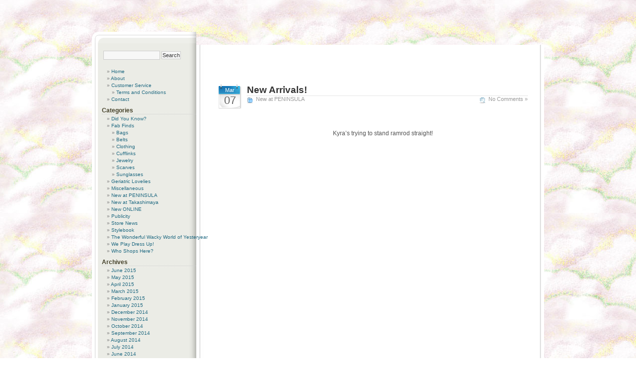

--- FILE ---
content_type: text/html; charset=UTF-8
request_url: https://www.grannysdayout.com/tag/shirt/
body_size: 65653
content:

<!DOCTYPE html PUBLIC "-//W3C//DTD XHTML 1.0 Transitional//EN" "http://www.w3.org/TR/xhtml1/DTD/xhtml1-transitional.dtd">
<html xmlns="http://www.w3.org/1999/xhtml" lang="en-US">

<head profile="http://gmpg.org/xfn/11">
<meta http-equiv="Content-Type" content="text/html; charset=UTF-8" />

<title>Granny&#039;s Day Out   &raquo; shirt</title>

<meta name="generator" content="WordPress 6.8.3" /> <!-- leave this for stats -->

<link rel="stylesheet" href="https://www.grannysdayout.com/wp-content/themes/Neu_gdo/style.css" type="text/css" media="screen" />
<link rel="alternate" type="application/rss+xml" title="Granny&#039;s Day Out RSS Feed" href="https://www.grannysdayout.com/feed/" />
<link rel="pingback" href="https://www.grannysdayout.com/xmlrpc.php" />

<style type='text/css'>
					.no-break br {
						display: none !important;
					}
			</style><meta name='robots' content='max-image-preview:large' />
	<style>img:is([sizes="auto" i], [sizes^="auto," i]) { contain-intrinsic-size: 3000px 1500px }</style>
	<link rel='dns-prefetch' href='//www.google.com' />
<link rel='dns-prefetch' href='//ajax.googleapis.com' />
<link rel="alternate" type="application/rss+xml" title="Granny&#039;s Day Out &raquo; shirt Tag Feed" href="https://www.grannysdayout.com/tag/shirt/feed/" />
<script type="text/javascript">
/* <![CDATA[ */
window._wpemojiSettings = {"baseUrl":"https:\/\/s.w.org\/images\/core\/emoji\/16.0.1\/72x72\/","ext":".png","svgUrl":"https:\/\/s.w.org\/images\/core\/emoji\/16.0.1\/svg\/","svgExt":".svg","source":{"concatemoji":"https:\/\/www.grannysdayout.com\/wp-includes\/js\/wp-emoji-release.min.js?ver=6.8.3"}};
/*! This file is auto-generated */
!function(s,n){var o,i,e;function c(e){try{var t={supportTests:e,timestamp:(new Date).valueOf()};sessionStorage.setItem(o,JSON.stringify(t))}catch(e){}}function p(e,t,n){e.clearRect(0,0,e.canvas.width,e.canvas.height),e.fillText(t,0,0);var t=new Uint32Array(e.getImageData(0,0,e.canvas.width,e.canvas.height).data),a=(e.clearRect(0,0,e.canvas.width,e.canvas.height),e.fillText(n,0,0),new Uint32Array(e.getImageData(0,0,e.canvas.width,e.canvas.height).data));return t.every(function(e,t){return e===a[t]})}function u(e,t){e.clearRect(0,0,e.canvas.width,e.canvas.height),e.fillText(t,0,0);for(var n=e.getImageData(16,16,1,1),a=0;a<n.data.length;a++)if(0!==n.data[a])return!1;return!0}function f(e,t,n,a){switch(t){case"flag":return n(e,"\ud83c\udff3\ufe0f\u200d\u26a7\ufe0f","\ud83c\udff3\ufe0f\u200b\u26a7\ufe0f")?!1:!n(e,"\ud83c\udde8\ud83c\uddf6","\ud83c\udde8\u200b\ud83c\uddf6")&&!n(e,"\ud83c\udff4\udb40\udc67\udb40\udc62\udb40\udc65\udb40\udc6e\udb40\udc67\udb40\udc7f","\ud83c\udff4\u200b\udb40\udc67\u200b\udb40\udc62\u200b\udb40\udc65\u200b\udb40\udc6e\u200b\udb40\udc67\u200b\udb40\udc7f");case"emoji":return!a(e,"\ud83e\udedf")}return!1}function g(e,t,n,a){var r="undefined"!=typeof WorkerGlobalScope&&self instanceof WorkerGlobalScope?new OffscreenCanvas(300,150):s.createElement("canvas"),o=r.getContext("2d",{willReadFrequently:!0}),i=(o.textBaseline="top",o.font="600 32px Arial",{});return e.forEach(function(e){i[e]=t(o,e,n,a)}),i}function t(e){var t=s.createElement("script");t.src=e,t.defer=!0,s.head.appendChild(t)}"undefined"!=typeof Promise&&(o="wpEmojiSettingsSupports",i=["flag","emoji"],n.supports={everything:!0,everythingExceptFlag:!0},e=new Promise(function(e){s.addEventListener("DOMContentLoaded",e,{once:!0})}),new Promise(function(t){var n=function(){try{var e=JSON.parse(sessionStorage.getItem(o));if("object"==typeof e&&"number"==typeof e.timestamp&&(new Date).valueOf()<e.timestamp+604800&&"object"==typeof e.supportTests)return e.supportTests}catch(e){}return null}();if(!n){if("undefined"!=typeof Worker&&"undefined"!=typeof OffscreenCanvas&&"undefined"!=typeof URL&&URL.createObjectURL&&"undefined"!=typeof Blob)try{var e="postMessage("+g.toString()+"("+[JSON.stringify(i),f.toString(),p.toString(),u.toString()].join(",")+"));",a=new Blob([e],{type:"text/javascript"}),r=new Worker(URL.createObjectURL(a),{name:"wpTestEmojiSupports"});return void(r.onmessage=function(e){c(n=e.data),r.terminate(),t(n)})}catch(e){}c(n=g(i,f,p,u))}t(n)}).then(function(e){for(var t in e)n.supports[t]=e[t],n.supports.everything=n.supports.everything&&n.supports[t],"flag"!==t&&(n.supports.everythingExceptFlag=n.supports.everythingExceptFlag&&n.supports[t]);n.supports.everythingExceptFlag=n.supports.everythingExceptFlag&&!n.supports.flag,n.DOMReady=!1,n.readyCallback=function(){n.DOMReady=!0}}).then(function(){return e}).then(function(){var e;n.supports.everything||(n.readyCallback(),(e=n.source||{}).concatemoji?t(e.concatemoji):e.wpemoji&&e.twemoji&&(t(e.twemoji),t(e.wpemoji)))}))}((window,document),window._wpemojiSettings);
/* ]]> */
</script>
<style id='wp-emoji-styles-inline-css' type='text/css'>

	img.wp-smiley, img.emoji {
		display: inline !important;
		border: none !important;
		box-shadow: none !important;
		height: 1em !important;
		width: 1em !important;
		margin: 0 0.07em !important;
		vertical-align: -0.1em !important;
		background: none !important;
		padding: 0 !important;
	}
</style>
<link rel='stylesheet' id='wp-block-library-css' href='https://www.grannysdayout.com/wp-includes/css/dist/block-library/style.min.css?ver=6.8.3' type='text/css' media='all' />
<style id='classic-theme-styles-inline-css' type='text/css'>
/*! This file is auto-generated */
.wp-block-button__link{color:#fff;background-color:#32373c;border-radius:9999px;box-shadow:none;text-decoration:none;padding:calc(.667em + 2px) calc(1.333em + 2px);font-size:1.125em}.wp-block-file__button{background:#32373c;color:#fff;text-decoration:none}
</style>
<style id='global-styles-inline-css' type='text/css'>
:root{--wp--preset--aspect-ratio--square: 1;--wp--preset--aspect-ratio--4-3: 4/3;--wp--preset--aspect-ratio--3-4: 3/4;--wp--preset--aspect-ratio--3-2: 3/2;--wp--preset--aspect-ratio--2-3: 2/3;--wp--preset--aspect-ratio--16-9: 16/9;--wp--preset--aspect-ratio--9-16: 9/16;--wp--preset--color--black: #000000;--wp--preset--color--cyan-bluish-gray: #abb8c3;--wp--preset--color--white: #ffffff;--wp--preset--color--pale-pink: #f78da7;--wp--preset--color--vivid-red: #cf2e2e;--wp--preset--color--luminous-vivid-orange: #ff6900;--wp--preset--color--luminous-vivid-amber: #fcb900;--wp--preset--color--light-green-cyan: #7bdcb5;--wp--preset--color--vivid-green-cyan: #00d084;--wp--preset--color--pale-cyan-blue: #8ed1fc;--wp--preset--color--vivid-cyan-blue: #0693e3;--wp--preset--color--vivid-purple: #9b51e0;--wp--preset--gradient--vivid-cyan-blue-to-vivid-purple: linear-gradient(135deg,rgba(6,147,227,1) 0%,rgb(155,81,224) 100%);--wp--preset--gradient--light-green-cyan-to-vivid-green-cyan: linear-gradient(135deg,rgb(122,220,180) 0%,rgb(0,208,130) 100%);--wp--preset--gradient--luminous-vivid-amber-to-luminous-vivid-orange: linear-gradient(135deg,rgba(252,185,0,1) 0%,rgba(255,105,0,1) 100%);--wp--preset--gradient--luminous-vivid-orange-to-vivid-red: linear-gradient(135deg,rgba(255,105,0,1) 0%,rgb(207,46,46) 100%);--wp--preset--gradient--very-light-gray-to-cyan-bluish-gray: linear-gradient(135deg,rgb(238,238,238) 0%,rgb(169,184,195) 100%);--wp--preset--gradient--cool-to-warm-spectrum: linear-gradient(135deg,rgb(74,234,220) 0%,rgb(151,120,209) 20%,rgb(207,42,186) 40%,rgb(238,44,130) 60%,rgb(251,105,98) 80%,rgb(254,248,76) 100%);--wp--preset--gradient--blush-light-purple: linear-gradient(135deg,rgb(255,206,236) 0%,rgb(152,150,240) 100%);--wp--preset--gradient--blush-bordeaux: linear-gradient(135deg,rgb(254,205,165) 0%,rgb(254,45,45) 50%,rgb(107,0,62) 100%);--wp--preset--gradient--luminous-dusk: linear-gradient(135deg,rgb(255,203,112) 0%,rgb(199,81,192) 50%,rgb(65,88,208) 100%);--wp--preset--gradient--pale-ocean: linear-gradient(135deg,rgb(255,245,203) 0%,rgb(182,227,212) 50%,rgb(51,167,181) 100%);--wp--preset--gradient--electric-grass: linear-gradient(135deg,rgb(202,248,128) 0%,rgb(113,206,126) 100%);--wp--preset--gradient--midnight: linear-gradient(135deg,rgb(2,3,129) 0%,rgb(40,116,252) 100%);--wp--preset--font-size--small: 13px;--wp--preset--font-size--medium: 20px;--wp--preset--font-size--large: 36px;--wp--preset--font-size--x-large: 42px;--wp--preset--spacing--20: 0.44rem;--wp--preset--spacing--30: 0.67rem;--wp--preset--spacing--40: 1rem;--wp--preset--spacing--50: 1.5rem;--wp--preset--spacing--60: 2.25rem;--wp--preset--spacing--70: 3.38rem;--wp--preset--spacing--80: 5.06rem;--wp--preset--shadow--natural: 6px 6px 9px rgba(0, 0, 0, 0.2);--wp--preset--shadow--deep: 12px 12px 50px rgba(0, 0, 0, 0.4);--wp--preset--shadow--sharp: 6px 6px 0px rgba(0, 0, 0, 0.2);--wp--preset--shadow--outlined: 6px 6px 0px -3px rgba(255, 255, 255, 1), 6px 6px rgba(0, 0, 0, 1);--wp--preset--shadow--crisp: 6px 6px 0px rgba(0, 0, 0, 1);}:where(.is-layout-flex){gap: 0.5em;}:where(.is-layout-grid){gap: 0.5em;}body .is-layout-flex{display: flex;}.is-layout-flex{flex-wrap: wrap;align-items: center;}.is-layout-flex > :is(*, div){margin: 0;}body .is-layout-grid{display: grid;}.is-layout-grid > :is(*, div){margin: 0;}:where(.wp-block-columns.is-layout-flex){gap: 2em;}:where(.wp-block-columns.is-layout-grid){gap: 2em;}:where(.wp-block-post-template.is-layout-flex){gap: 1.25em;}:where(.wp-block-post-template.is-layout-grid){gap: 1.25em;}.has-black-color{color: var(--wp--preset--color--black) !important;}.has-cyan-bluish-gray-color{color: var(--wp--preset--color--cyan-bluish-gray) !important;}.has-white-color{color: var(--wp--preset--color--white) !important;}.has-pale-pink-color{color: var(--wp--preset--color--pale-pink) !important;}.has-vivid-red-color{color: var(--wp--preset--color--vivid-red) !important;}.has-luminous-vivid-orange-color{color: var(--wp--preset--color--luminous-vivid-orange) !important;}.has-luminous-vivid-amber-color{color: var(--wp--preset--color--luminous-vivid-amber) !important;}.has-light-green-cyan-color{color: var(--wp--preset--color--light-green-cyan) !important;}.has-vivid-green-cyan-color{color: var(--wp--preset--color--vivid-green-cyan) !important;}.has-pale-cyan-blue-color{color: var(--wp--preset--color--pale-cyan-blue) !important;}.has-vivid-cyan-blue-color{color: var(--wp--preset--color--vivid-cyan-blue) !important;}.has-vivid-purple-color{color: var(--wp--preset--color--vivid-purple) !important;}.has-black-background-color{background-color: var(--wp--preset--color--black) !important;}.has-cyan-bluish-gray-background-color{background-color: var(--wp--preset--color--cyan-bluish-gray) !important;}.has-white-background-color{background-color: var(--wp--preset--color--white) !important;}.has-pale-pink-background-color{background-color: var(--wp--preset--color--pale-pink) !important;}.has-vivid-red-background-color{background-color: var(--wp--preset--color--vivid-red) !important;}.has-luminous-vivid-orange-background-color{background-color: var(--wp--preset--color--luminous-vivid-orange) !important;}.has-luminous-vivid-amber-background-color{background-color: var(--wp--preset--color--luminous-vivid-amber) !important;}.has-light-green-cyan-background-color{background-color: var(--wp--preset--color--light-green-cyan) !important;}.has-vivid-green-cyan-background-color{background-color: var(--wp--preset--color--vivid-green-cyan) !important;}.has-pale-cyan-blue-background-color{background-color: var(--wp--preset--color--pale-cyan-blue) !important;}.has-vivid-cyan-blue-background-color{background-color: var(--wp--preset--color--vivid-cyan-blue) !important;}.has-vivid-purple-background-color{background-color: var(--wp--preset--color--vivid-purple) !important;}.has-black-border-color{border-color: var(--wp--preset--color--black) !important;}.has-cyan-bluish-gray-border-color{border-color: var(--wp--preset--color--cyan-bluish-gray) !important;}.has-white-border-color{border-color: var(--wp--preset--color--white) !important;}.has-pale-pink-border-color{border-color: var(--wp--preset--color--pale-pink) !important;}.has-vivid-red-border-color{border-color: var(--wp--preset--color--vivid-red) !important;}.has-luminous-vivid-orange-border-color{border-color: var(--wp--preset--color--luminous-vivid-orange) !important;}.has-luminous-vivid-amber-border-color{border-color: var(--wp--preset--color--luminous-vivid-amber) !important;}.has-light-green-cyan-border-color{border-color: var(--wp--preset--color--light-green-cyan) !important;}.has-vivid-green-cyan-border-color{border-color: var(--wp--preset--color--vivid-green-cyan) !important;}.has-pale-cyan-blue-border-color{border-color: var(--wp--preset--color--pale-cyan-blue) !important;}.has-vivid-cyan-blue-border-color{border-color: var(--wp--preset--color--vivid-cyan-blue) !important;}.has-vivid-purple-border-color{border-color: var(--wp--preset--color--vivid-purple) !important;}.has-vivid-cyan-blue-to-vivid-purple-gradient-background{background: var(--wp--preset--gradient--vivid-cyan-blue-to-vivid-purple) !important;}.has-light-green-cyan-to-vivid-green-cyan-gradient-background{background: var(--wp--preset--gradient--light-green-cyan-to-vivid-green-cyan) !important;}.has-luminous-vivid-amber-to-luminous-vivid-orange-gradient-background{background: var(--wp--preset--gradient--luminous-vivid-amber-to-luminous-vivid-orange) !important;}.has-luminous-vivid-orange-to-vivid-red-gradient-background{background: var(--wp--preset--gradient--luminous-vivid-orange-to-vivid-red) !important;}.has-very-light-gray-to-cyan-bluish-gray-gradient-background{background: var(--wp--preset--gradient--very-light-gray-to-cyan-bluish-gray) !important;}.has-cool-to-warm-spectrum-gradient-background{background: var(--wp--preset--gradient--cool-to-warm-spectrum) !important;}.has-blush-light-purple-gradient-background{background: var(--wp--preset--gradient--blush-light-purple) !important;}.has-blush-bordeaux-gradient-background{background: var(--wp--preset--gradient--blush-bordeaux) !important;}.has-luminous-dusk-gradient-background{background: var(--wp--preset--gradient--luminous-dusk) !important;}.has-pale-ocean-gradient-background{background: var(--wp--preset--gradient--pale-ocean) !important;}.has-electric-grass-gradient-background{background: var(--wp--preset--gradient--electric-grass) !important;}.has-midnight-gradient-background{background: var(--wp--preset--gradient--midnight) !important;}.has-small-font-size{font-size: var(--wp--preset--font-size--small) !important;}.has-medium-font-size{font-size: var(--wp--preset--font-size--medium) !important;}.has-large-font-size{font-size: var(--wp--preset--font-size--large) !important;}.has-x-large-font-size{font-size: var(--wp--preset--font-size--x-large) !important;}
:where(.wp-block-post-template.is-layout-flex){gap: 1.25em;}:where(.wp-block-post-template.is-layout-grid){gap: 1.25em;}
:where(.wp-block-columns.is-layout-flex){gap: 2em;}:where(.wp-block-columns.is-layout-grid){gap: 2em;}
:root :where(.wp-block-pullquote){font-size: 1.5em;line-height: 1.6;}
</style>
<link rel='stylesheet' id='ccf-jquery-ui-css' href='//ajax.googleapis.com/ajax/libs/jqueryui/1.8.2/themes/smoothness/jquery-ui.css?ver=6.8.3' type='text/css' media='all' />
<link rel='stylesheet' id='ccf-form-css' href='https://www.grannysdayout.com/wp-content/plugins/custom-contact-forms/assets/build/css/form.min.css?ver=7.8.5' type='text/css' media='all' />
<script type="text/javascript" src="https://www.grannysdayout.com/wp-includes/js/jquery/jquery.min.js?ver=3.7.1" id="jquery-core-js"></script>
<script type="text/javascript" src="https://www.grannysdayout.com/wp-includes/js/jquery/jquery-migrate.min.js?ver=3.4.1" id="jquery-migrate-js"></script>
<script type="text/javascript" src="https://www.grannysdayout.com/wp-includes/js/jquery/ui/core.min.js?ver=1.13.3" id="jquery-ui-core-js"></script>
<script type="text/javascript" src="https://www.grannysdayout.com/wp-includes/js/jquery/ui/datepicker.min.js?ver=1.13.3" id="jquery-ui-datepicker-js"></script>
<script type="text/javascript" id="jquery-ui-datepicker-js-after">
/* <![CDATA[ */
jQuery(function(jQuery){jQuery.datepicker.setDefaults({"closeText":"Close","currentText":"Today","monthNames":["January","February","March","April","May","June","July","August","September","October","November","December"],"monthNamesShort":["Jan","Feb","Mar","Apr","May","Jun","Jul","Aug","Sep","Oct","Nov","Dec"],"nextText":"Next","prevText":"Previous","dayNames":["Sunday","Monday","Tuesday","Wednesday","Thursday","Friday","Saturday"],"dayNamesShort":["Sun","Mon","Tue","Wed","Thu","Fri","Sat"],"dayNamesMin":["S","M","T","W","T","F","S"],"dateFormat":"MM d, yy","firstDay":1,"isRTL":false});});
/* ]]> */
</script>
<script type="text/javascript" src="https://www.grannysdayout.com/wp-includes/js/underscore.min.js?ver=1.13.7" id="underscore-js"></script>
<script type="text/javascript" id="ccf-form-js-extra">
/* <![CDATA[ */
var ccfSettings = {"ajaxurl":"https:\/\/www.grannysdayout.com\/wp-admin\/admin-ajax.php","required":"This field is required.","date_required":"Date is required.","hour_required":"Hour is required.","minute_required":"Minute is required.","am-pm_required":"AM\/PM is required.","match":"Emails do not match.","email":"This is not a valid email address.","recaptcha":"Your reCAPTCHA response was incorrect.","recaptcha_theme":"light","phone":"This is not a valid phone number.","digits":"This phone number is not 10 digits","hour":"This is not a valid hour.","date":"This date is not valid.","minute":"This is not a valid minute.","fileExtension":"This is not an allowed file extension","fileSize":"This file is bigger than","unknown":"An unknown error occured.","website":"This is not a valid URL. URL's must start with http(s):\/\/"};
/* ]]> */
</script>
<script type="text/javascript" src="https://www.grannysdayout.com/wp-content/plugins/custom-contact-forms/assets/build/js/form.min.js?ver=7.8.5" id="ccf-form-js"></script>
<link rel="https://api.w.org/" href="https://www.grannysdayout.com/wp-json/" /><link rel="alternate" title="JSON" type="application/json" href="https://www.grannysdayout.com/wp-json/wp/v2/tags/308" /><link rel="EditURI" type="application/rsd+xml" title="RSD" href="https://www.grannysdayout.com/xmlrpc.php?rsd" />
<meta name="generator" content="WordPress 6.8.3" />
<script charset="utf-8" type="text/javascript">var switchTo5x=true;</script><script charset="utf-8" type="text/javascript" src="http://w.sharethis.com/button/buttons.js"></script><script type="text/javascript">stLight.options({publisher:'wp.2d35c9d0-4ebc-4c52-a448-63baa790d6c0'});var st_type='wordpress3.4';</script>	
<style type="text/css" media="screen">
	#rotator {
		position: relative;
		width: 800px;
		height: 533px;
		margin: 0; padding: 0;
		overflow: hidden;
	}
</style>
	
<noscript><style>.lazyload[data-src]{display:none !important;}</style></noscript><style>.lazyload{background-image:none !important;}.lazyload:before{background-image:none !important;}</style>
<script type="text/javascript">
<!--
function MM_swapImgRestore() { //v3.0
  var i,x,a=document.MM_sr; for(i=0;a&&i<a.length&&(x=a[i])&&x.oSrc;i++) x.src=x.oSrc;
}
function MM_preloadImages() { //v3.0
  var d=document; if(d.images){ if(!d.MM_p) d.MM_p=new Array();
    var i,j=d.MM_p.length,a=MM_preloadImages.arguments; for(i=0; i<a.length; i++)
    if (a[i].indexOf("#")!=0){ d.MM_p[j]=new Image; d.MM_p[j++].src=a[i];}}
}

function MM_findObj(n, d) { //v4.01
  var p,i,x;  if(!d) d=document; if((p=n.indexOf("?"))>0&&parent.frames.length) {
    d=parent.frames[n.substring(p+1)].document; n=n.substring(0,p);}
  if(!(x=d[n])&&d.all) x=d.all[n]; for (i=0;!x&&i<d.forms.length;i++) x=d.forms[i][n];
  for(i=0;!x&&d.layers&&i<d.layers.length;i++) x=MM_findObj(n,d.layers[i].document);
  if(!x && d.getElementById) x=d.getElementById(n); return x;
}

function MM_swapImage() { //v3.0
  var i,j=0,x,a=MM_swapImage.arguments; document.MM_sr=new Array; for(i=0;i<(a.length-2);i+=3)
   if ((x=MM_findObj(a[i]))!=null){document.MM_sr[j++]=x; if(!x.oSrc) x.oSrc=x.src; x.src=a[i+2];}
}
//-->
</script>

</head>
<body onLoad="MM_preloadImages('https://www.grannysdayout.com/wp-content/themes/Neu_gdo/images/header/Header-over_05.gif','https://www.grannysdayout.com/wp-content/themes/Neu_gdo/images/header/Header-over_06.gif','https://www.grannysdayout.com/wp-content/themes/Neu_gdo/images/header/Header-over_07.gif')">
<div id="page">

<div id="lt">

<div id="header">
<br><br><br>
<table id="Table_01" width="700" height="120" border="0" cellpadding="0" cellspacing="0">
	<tr>
		<td colspan="7">
			<img src="[data-uri]" width="700" height="40" alt="" data-src="https://www.grannysdayout.com/wp-content/themes/Neu_gdo/images/header/Header_01.png" decoding="async" class="lazyload" data-eio-rwidth="700" data-eio-rheight="40"><noscript><img src="https://www.grannysdayout.com/wp-content/themes/Neu_gdo/images/header/Header_01.png" width="700" height="40" alt="" data-eio="l"></noscript></td>
	</tr>
	<tr>
		<td>
			<img src="[data-uri]" width="40" height="60" alt="" data-src="https://www.grannysdayout.com/wp-content/themes/Neu_gdo/images/header/Header_02.gif" decoding="async" class="lazyload" data-eio-rwidth="40" data-eio-rheight="60"><noscript><img src="https://www.grannysdayout.com/wp-content/themes/Neu_gdo/images/header/Header_02.gif" width="40" height="60" alt="" data-eio="l"></noscript></td>
		<td>
			<a href="https://www.grannysdayout.com/blog"><img src="[data-uri]" width="220" height="60" alt="" data-src="https://www.grannysdayout.com/wp-content/themes/Neu_gdo/images/header/Header_03.gif" decoding="async" class="lazyload" data-eio-rwidth="220" data-eio-rheight="60"><noscript><img src="https://www.grannysdayout.com/wp-content/themes/Neu_gdo/images/header/Header_03.gif" width="220" height="60" alt="" data-eio="l"></noscript></a></td>
		<td>
			<img src="[data-uri]" width="15" height="60" alt="" data-src="https://www.grannysdayout.com/wp-content/themes/Neu_gdo/images/header/Header_04.gif" decoding="async" class="lazyload" data-eio-rwidth="15" data-eio-rheight="60"><noscript><img src="https://www.grannysdayout.com/wp-content/themes/Neu_gdo/images/header/Header_04.gif" width="15" height="60" alt="" data-eio="l"></noscript></td>
		<td rowspan="2"><a href="https://www.grannysdayout.com/blog" onMouseOut="MM_swapImgRestore()" onMouseOver="MM_swapImage('blog','','https://www.grannysdayout.com/wp-content/themes/Neu_gdo/images/header/Header-over_05.gif',1)"><img src="[data-uri]" alt="blog" name="blog" width="130" height="80" border="0" data-src="https://www.grannysdayout.com/wp-content/themes/Neu_gdo/images/header/Header_05.gif" decoding="async" class="lazyload" data-eio-rwidth="130" data-eio-rheight="80"><noscript><img src="https://www.grannysdayout.com/wp-content/themes/Neu_gdo/images/header/Header_05.gif" alt="blog" name="blog" width="130" height="80" border="0" data-eio="l"></noscript></a></td>
<td rowspan="2"><a href="/eshop" onMouseOut="MM_swapImgRestore()" onMouseOver="MM_swapImage('Shop','','https://www.grannysdayout.com/wp-content/themes/Neu_gdo/images/header/Header-over_06.gif',1)"><img src="[data-uri]" alt="shop" name="Shop" width="140" height="80" border="0" data-src="https://www.grannysdayout.com/wp-content/themes/Neu_gdo/images/header/Header_06.gif" decoding="async" class="lazyload" data-eio-rwidth="140" data-eio-rheight="80"><noscript><img src="https://www.grannysdayout.com/wp-content/themes/Neu_gdo/images/header/Header_06.gif" alt="shop" name="Shop" width="140" height="80" border="0" data-eio="l"></noscript></a></td>
<td rowspan="2"><a href="https://www.grannysdayout.com/?cat=30" onMouseOut="MM_swapImgRestore()" onMouseOver="MM_swapImage('Learn','','https://www.grannysdayout.com/wp-content/themes/Neu_gdo/images/header/Header-over_07.gif',1)"><img src="[data-uri]" alt="learn" name="Learn" width="115" height="80" border="0" data-src="https://www.grannysdayout.com/wp-content/themes/Neu_gdo/images/header/Header_07.gif" decoding="async" class="lazyload" data-eio-rwidth="115" data-eio-rheight="80"><noscript><img src="https://www.grannysdayout.com/wp-content/themes/Neu_gdo/images/header/Header_07.gif" alt="learn" name="Learn" width="115" height="80" border="0" data-eio="l"></noscript></a></td>
<td rowspan="2">
			<img src="[data-uri]" width="40" height="80" alt="" data-src="https://www.grannysdayout.com/wp-content/themes/Neu_gdo/images/header/Header_08.gif" decoding="async" class="lazyload" data-eio-rwidth="40" data-eio-rheight="80"><noscript><img src="https://www.grannysdayout.com/wp-content/themes/Neu_gdo/images/header/Header_08.gif" width="40" height="80" alt="" data-eio="l"></noscript></td>
	</tr>
	<tr>
		<td colspan="3">
			<img src="[data-uri]" width="275" height="20" alt="" data-src="https://www.grannysdayout.com/wp-content/themes/Neu_gdo/images/header/Header_09.gif" decoding="async" class="lazyload" data-eio-rwidth="275" data-eio-rheight="20"><noscript><img src="https://www.grannysdayout.com/wp-content/themes/Neu_gdo/images/header/Header_09.gif" width="275" height="20" alt="" data-eio="l"></noscript></td>
	</tr>
</table>

</div>
	<div id="content" class="narrowcolumn">

		
		 

		<div class="navigation">
			<div class="alignleft"></div>
			<div class="alignright"></div>
		</div>

				<div class="post" id="post-3096">
			<div class="date"><span>Mar</span> 07</div>
		  	<div class="title">
				<h2><a href="https://www.grannysdayout.com/fantastic-new-arrivals/" rel="bookmark" title="Permanent Link to New Arrivals!">New Arrivals!</a></h2>
				<div class="postdata"><SPAN class="category"><a href="https://www.grannysdayout.com/category/new-at-peninsula/" rel="category tag">New at PENINSULA</a></SPAN> <span class="comments"><a href="https://www.grannysdayout.com/fantastic-new-arrivals/#respond">No Comments &#187;</a></span></div>
		  </div>
		  <div style="clear:both"></div>

				<div class="entry">
					<p>&nbsp;</p>
<div style="text-align: center;">
<dl id="">
<dt><img fetchpriority="high" decoding="async" src="http://farm8.staticflickr.com/7178/6961137309_f8d6f70d2f_b.jpg" alt="" width="400" height="534" /></dt>
<dd>Kyra&#8217;s trying to stand ramrod straight!</dd>
</dl>
</div>
<div style="text-align: center;">
<dl id="">
<dt><img decoding="async" src="[data-uri]" alt="" width="400" height="534" data-src="http://farm8.staticflickr.com/7046/6961137003_c9ae79e965_b.jpg" class="lazyload" data-eio-rwidth="400" data-eio-rheight="534" /><noscript><img decoding="async" src="http://farm8.staticflickr.com/7046/6961137003_c9ae79e965_b.jpg" alt="" width="400" height="534" data-eio="l" /></noscript></dt>
<dd>Funky! 1970s paisley shirt</dd>
</dl>
</div>
<div style="text-align: center;">
<dl id="">
<dt><img decoding="async" src="[data-uri]" alt="" width="400" height="534" data-src="http://farm8.staticflickr.com/7069/6961136741_9375f19743_b.jpg" class="lazyload" data-eio-rwidth="400" data-eio-rheight="534" /><noscript><img decoding="async" src="http://farm8.staticflickr.com/7069/6961136741_9375f19743_b.jpg" alt="" width="400" height="534" data-eio="l" /></noscript></dt>
<dd>Get funky! We love yellow! In this case, a 1970s paisley yellow shirt,</dd>
<dd>a travel bag and peep-toe heels!</dd>
</dl>
</div>
<div style="text-align: center;">
<dl id="">
<dt><img decoding="async" src="[data-uri]" alt="" width="400" height="534" data-src="http://farm8.staticflickr.com/7193/6961136505_c27531b75a_b.jpg" class="lazyload" data-eio-rwidth="400" data-eio-rheight="534" /><noscript><img decoding="async" src="http://farm8.staticflickr.com/7193/6961136505_c27531b75a_b.jpg" alt="" width="400" height="534" data-eio="l" /></noscript></dt>
<dd>Stunning! 1950s floral dress with a velvet floret centrepiece.</dd>
<dd>Hard to find.</dd>
</dl>
</div>
<div style="text-align: center;">
<dl id="">
<dt><img decoding="async" src="[data-uri]" alt="" width="400" height="534" data-src="http://farm8.staticflickr.com/7183/6815020136_1d46d44937_b.jpg" class="lazyload" data-eio-rwidth="400" data-eio-rheight="534" /><noscript><img decoding="async" src="http://farm8.staticflickr.com/7183/6815020136_1d46d44937_b.jpg" alt="" width="400" height="534" data-eio="l" /></noscript></dt>
<dd>Sexy 1970s floral halter neck dress &#8211; perfect for the beach!</dd>
</dl>
</div>
<div style="text-align: center;">
<dl id="">
<dt><img decoding="async" src="[data-uri]" alt="" width="400" height="534" data-src="http://farm8.staticflickr.com/7210/6815020366_f292d1bf4b_b.jpg" class="lazyload" data-eio-rwidth="400" data-eio-rheight="534" /><noscript><img decoding="async" src="http://farm8.staticflickr.com/7210/6815020366_f292d1bf4b_b.jpg" alt="" width="400" height="534" data-eio="l" /></noscript></dt>
<dd>1950s beaded bunch earrings!</dd>
</dl>
</div>
<div style="text-align: center;">
<dl id="">
<dt><img decoding="async" src="[data-uri]" alt="" width="400" height="533" data-src="http://farm8.staticflickr.com/7063/6815019684_87940883ab_b.jpg" class="lazyload" data-eio-rwidth="400" data-eio-rheight="533" /><noscript><img decoding="async" src="http://farm8.staticflickr.com/7063/6815019684_87940883ab_b.jpg" alt="" width="400" height="533" data-eio="l" /></noscript></dt>
<dd>Swing, swing, swing round and round and round in this gorgeous</dd>
<dd>1950s polka dotted day dress</dd>
</dl>
</div>
<div style="text-align: center;">
<dl id="">
<dt><img decoding="async" src="[data-uri]" alt="" width="400" height="533" data-src="http://farm8.staticflickr.com/7189/6961135693_0d9a307982_b.jpg" class="lazyload" data-eio-rwidth="400" data-eio-rheight="533" /><noscript><img decoding="async" src="http://farm8.staticflickr.com/7189/6961135693_0d9a307982_b.jpg" alt="" width="400" height="533" data-eio="l" /></noscript></dt>
<dd>1950s glittery blue beaded double-strand choker with a lovely clasp</dd>
</dl>
</div>
<div style="text-align: center;">
<dl id="">
<dt><img decoding="async" src="[data-uri]" alt="" width="400" height="534" data-src="http://farm8.staticflickr.com/7046/6961134391_271f74316d_b.jpg" class="lazyload" data-eio-rwidth="400" data-eio-rheight="534" /><noscript><img decoding="async" src="http://farm8.staticflickr.com/7046/6961134391_271f74316d_b.jpg" alt="" width="400" height="534" data-eio="l" /></noscript></dt>
<dd>1970s snakeprint dress with two different panels down the front</dd>
</dl>
</div>
<div style="text-align: center;">
<dl id="">
<dt><img decoding="async" src="[data-uri]" alt="" width="400" height="534" data-src="http://farm8.staticflickr.com/7047/6815019276_8282c0b9bc_b.jpg" class="lazyload" data-eio-rwidth="400" data-eio-rheight="534" /><noscript><img decoding="async" src="http://farm8.staticflickr.com/7047/6815019276_8282c0b9bc_b.jpg" alt="" width="400" height="534" data-eio="l" /></noscript></dt>
<dd>This side looks different!</dd>
</dl>
</div>
<div style="text-align: center;">
<dl id="">
<dt><img decoding="async" src="[data-uri]" alt="" width="400" height="534" data-src="http://farm8.staticflickr.com/7202/6961134671_d73335db89_b.jpg" class="lazyload" data-eio-rwidth="400" data-eio-rheight="534" /><noscript><img decoding="async" src="http://farm8.staticflickr.com/7202/6961134671_d73335db89_b.jpg" alt="" width="400" height="534" data-eio="l" /></noscript></dt>
<dd>&#8230;&#8230; from the other side!</dd>
</dl>
</div>
<div style="text-align: center;">
<dl id="">
<dt><img decoding="async" src="[data-uri]" alt="" width="400" height="533" data-src="http://farm8.staticflickr.com/7056/6815019482_5868232b82_b.jpg" class="lazyload" data-eio-rwidth="400" data-eio-rheight="533" /><noscript><img decoding="async" src="http://farm8.staticflickr.com/7056/6815019482_5868232b82_b.jpg" alt="" width="400" height="533" data-eio="l" /></noscript></dt>
<dd>Black and white 1980s enamel earrings</dd>
</dl>
</div>
<div style="text-align: center;">
<dl id="">
<dt><img decoding="async" src="[data-uri]" alt="" width="400" height="533" data-src="http://farm8.staticflickr.com/7198/6961133489_ce5d6946ab_b.jpg" class="lazyload" data-eio-rwidth="400" data-eio-rheight="533" /><noscript><img decoding="async" src="http://farm8.staticflickr.com/7198/6961133489_ce5d6946ab_b.jpg" alt="" width="400" height="533" data-eio="l" /></noscript></dt>
<dd>Sweet 80s red and blue day dress worn with a cute plastic ah-go-go 1960s belt</dd>
</dl>
</div>
<div style="text-align: center;">
<dl id="">
<dt><img decoding="async" src="[data-uri]" alt="" width="400" height="533" data-src="http://farm8.staticflickr.com/7037/6815018190_17dc8656da_b.jpg" class="lazyload" data-eio-rwidth="400" data-eio-rheight="533" /><noscript><img decoding="async" src="http://farm8.staticflickr.com/7037/6815018190_17dc8656da_b.jpg" alt="" width="400" height="533" data-eio="l" /></noscript></dt>
<dd>Geometric shapes on a navy and white 1960s ah-go-go belt</dd>
</dl>
</div>
<div style="text-align: center;">
<dl id="">
<dt><img decoding="async" src="[data-uri]" alt="" width="400" height="534" data-src="http://farm8.staticflickr.com/7200/6815017334_2c5d573189_b.jpg" class="lazyload" data-eio-rwidth="400" data-eio-rheight="534" /><noscript><img decoding="async" src="http://farm8.staticflickr.com/7200/6815017334_2c5d573189_b.jpg" alt="" width="400" height="534" data-eio="l" /></noscript></dt>
<dd>BIBA FOR PARISCOP printed jumpsuit with zips. Happening!</dd>
</dl>
</div>
<div style="text-align: center;">
<dl id="">
<dt><img decoding="async" src="[data-uri]" alt="" width="400" height="534" data-src="http://farm8.staticflickr.com/7209/6961133189_cd503f8133_b.jpg" class="lazyload" data-eio-rwidth="400" data-eio-rheight="534" /><noscript><img decoding="async" src="http://farm8.staticflickr.com/7209/6961133189_cd503f8133_b.jpg" alt="" width="400" height="534" data-eio="l" /></noscript></dt>
<dd>1980s hoop earrings &#8211; simple and adds a shot of colour!</dd>
</dl>
</div>
<div style="text-align: center;">
<dl id="">
<dt><img decoding="async" src="[data-uri]" alt="" width="400" height="534" data-src="http://farm8.staticflickr.com/7040/6961137621_33f1ae275f_b.jpg" class="lazyload" data-eio-rwidth="400" data-eio-rheight="534" /><noscript><img decoding="async" src="http://farm8.staticflickr.com/7040/6961137621_33f1ae275f_b.jpg" alt="" width="400" height="534" data-eio="l" /></noscript></dt>
<dd>All about stripes: Could make a great work blouse</dd>
<dd>with a bow at the side.</dd>
</dl>
</div>
<div class="mceTemp mceIEcenter" style="text-align: center;">
<dl id="" class="wp-caption aligncenter" style="width: 410px;">
<dt><img decoding="async" class="lazyload" title="    She's wearing a mini 1960s daisy print skirt, but what is she holding     in her hand? A lemon keychain!" src="[data-uri]" alt="    She's wearing a mini 1960s daisy print skirt, but what is she holding     in her hand? A lemon keychain!" width="400" height="534" data-src="http://farm8.staticflickr.com/7052/6961137817_097ef968a7_b.jpg" data-eio-rwidth="400" data-eio-rheight="534" /><noscript><img decoding="async" class=" " title="    She's wearing a mini 1960s daisy print skirt, but what is she holding     in her hand? A lemon keychain!" src="http://farm8.staticflickr.com/7052/6961137817_097ef968a7_b.jpg" alt="    She's wearing a mini 1960s daisy print skirt, but what is she holding     in her hand? A lemon keychain!" width="400" height="534" data-eio="l" /></noscript></dt>
</dl>
</div>
<dl id="">
<dd>                           She&#8217;s wearing a mini 1960s daisy print skirt, but what is she holding</dd>
<dd>                                                      in her hand? A lemon keychain!</dd>
</dl>
<p>&nbsp;</p>
<p>All vintage clothing and accessories from Granny&#8217;s Day Out.</p>
<p class="no-break"><span class='st_fblike_hcount' st_title='New Arrivals!' st_url='https://www.grannysdayout.com/fantastic-new-arrivals/' displayText='fblike'></span><span class='st_twitter_hcount' st_title='New Arrivals!' st_url='https://www.grannysdayout.com/fantastic-new-arrivals/' displayText='twitter'></span><span class='st_email_hcount' st_title='New Arrivals!' st_url='https://www.grannysdayout.com/fantastic-new-arrivals/' displayText='email'></span><span class='st_pinterest_hcount' st_title='New Arrivals!' st_url='https://www.grannysdayout.com/fantastic-new-arrivals/' displayText='pinterest'></span></p>				</div>

				<p class="postmetadata">Posted in <a href="https://www.grannysdayout.com/category/new-at-peninsula/" rel="category tag">New at PENINSULA</a> |   <a href="https://www.grannysdayout.com/fantastic-new-arrivals/#respond">No Comments &#187;</a></p>

			</div>

				<div class="post" id="post-1523">
			<div class="date"><span>Jun</span> 11</div>
		  	<div class="title">
				<h2><a href="https://www.grannysdayout.com/the-yellow-brigade/" rel="bookmark" title="Permanent Link to The Yellow Brigade">The Yellow Brigade</a></h2>
				<div class="postdata"><SPAN class="category"><a href="https://www.grannysdayout.com/category/stylebook/" rel="category tag">Stylebook</a></SPAN> <span class="comments"><a href="https://www.grannysdayout.com/the-yellow-brigade/#respond">No Comments &#187;</a></span></div>
		  </div>
		  <div style="clear:both"></div>

				<div class="entry">
					<p><img decoding="async" class="alignnone lazyload" src="[data-uri]" alt="" width="497" height="886" data-src="http://farm3.static.flickr.com/2040/5820204393_4fd429be15_b.jpg" data-eio-rwidth="497" data-eio-rheight="886" /><noscript><img decoding="async" class="alignnone" src="http://farm3.static.flickr.com/2040/5820204393_4fd429be15_b.jpg" alt="" width="497" height="886" data-eio="l" /></noscript> <img decoding="async" class="alignnone lazyload" src="[data-uri]" alt="" width="499" height="666" data-src="http://farm4.static.flickr.com/3088/5820203379_31eca158f0_b.jpg" data-eio-rwidth="499" data-eio-rheight="666" /><noscript><img decoding="async" class="alignnone" src="http://farm4.static.flickr.com/3088/5820203379_31eca158f0_b.jpg" alt="" width="499" height="666" data-eio="l" /></noscript></p>
<p><img decoding="async" class="alignnone lazyload" src="[data-uri]" alt="" width="498" height="886" data-src="http://farm3.static.flickr.com/2543/5820203819_88c3a9bdab_b.jpg" data-eio-rwidth="498" data-eio-rheight="886" /><noscript><img decoding="async" class="alignnone" src="http://farm3.static.flickr.com/2543/5820203819_88c3a9bdab_b.jpg" alt="" width="498" height="886" data-eio="l" /></noscript></p>
<p><img decoding="async" class="alignnone lazyload" src="[data-uri]" alt="" width="497" height="885" data-src="http://farm3.static.flickr.com/2677/5820765804_b09f93ed87_b.jpg" data-eio-rwidth="497" data-eio-rheight="885" /><noscript><img decoding="async" class="alignnone" src="http://farm3.static.flickr.com/2677/5820765804_b09f93ed87_b.jpg" alt="" width="497" height="885" data-eio="l" /></noscript></p>
<p><img decoding="async" class="alignnone lazyload" src="[data-uri]" alt="" width="496" height="883" data-src="http://farm6.static.flickr.com/5141/5820204249_11c9ec25a2_b.jpg" data-eio-rwidth="496" data-eio-rheight="883" /><noscript><img decoding="async" class="alignnone" src="http://farm6.static.flickr.com/5141/5820204249_11c9ec25a2_b.jpg" alt="" width="496" height="883" data-eio="l" /></noscript></p>
<p><img decoding="async" class="alignnone lazyload" src="[data-uri]" alt="" width="496" height="883" data-src="http://farm6.static.flickr.com/5145/5820205087_c93373af6e_b.jpg" data-eio-rwidth="496" data-eio-rheight="883" /><noscript><img decoding="async" class="alignnone" src="http://farm6.static.flickr.com/5145/5820205087_c93373af6e_b.jpg" alt="" width="496" height="883" data-eio="l" /></noscript></p>
<p><img decoding="async" class="alignnone lazyload" src="[data-uri]" alt="" width="500" height="281" data-src="http://farm3.static.flickr.com/2027/5820205901_28debfb715.jpg" data-eio-rwidth="500" data-eio-rheight="281" /><noscript><img decoding="async" class="alignnone" src="http://farm3.static.flickr.com/2027/5820205901_28debfb715.jpg" alt="" width="500" height="281" data-eio="l" /></noscript></p>
<p><img decoding="async" class="alignnone lazyload" src="[data-uri]" alt="" width="500" height="375" data-src="http://farm6.static.flickr.com/5067/5820767256_5ab7ea2c1c.jpg" data-eio-rwidth="500" data-eio-rheight="375" /><noscript><img decoding="async" class="alignnone" src="http://farm6.static.flickr.com/5067/5820767256_5ab7ea2c1c.jpg" alt="" width="500" height="375" data-eio="l" /></noscript></p>
<p><img decoding="async" class="alignnone lazyload" src="[data-uri]" alt="" width="499" height="666" data-src="http://farm4.static.flickr.com/3101/5820203059_6f8628b8da_b.jpg" data-eio-rwidth="499" data-eio-rheight="666" /><noscript><img decoding="async" class="alignnone" src="http://farm4.static.flickr.com/3101/5820203059_6f8628b8da_b.jpg" alt="" width="499" height="666" data-eio="l" /></noscript></p>
<p><img decoding="async" class="alignnone lazyload" src="[data-uri]" alt="" width="499" height="666" data-src="http://farm4.static.flickr.com/3263/5820201933_a952a7a65f_b.jpg" data-eio-rwidth="499" data-eio-rheight="666" /><noscript><img decoding="async" class="alignnone" src="http://farm4.static.flickr.com/3263/5820201933_a952a7a65f_b.jpg" alt="" width="499" height="666" data-eio="l" /></noscript></p>
<p><img decoding="async" class="alignnone lazyload" src="[data-uri]" alt="" width="498" height="886" data-src="http://farm4.static.flickr.com/3536/5820767064_bd9013d218_b.jpg" data-eio-rwidth="498" data-eio-rheight="886" /><noscript><img decoding="async" class="alignnone" src="http://farm4.static.flickr.com/3536/5820767064_bd9013d218_b.jpg" alt="" width="498" height="886" data-eio="l" /></noscript></p>
<p><img decoding="async" class="alignnone lazyload" src="[data-uri]" alt="" width="500" height="281" data-src="http://farm3.static.flickr.com/2210/5820767732_d9e8a3e668.jpg" data-eio-rwidth="500" data-eio-rheight="281" /><noscript><img decoding="async" class="alignnone" src="http://farm3.static.flickr.com/2210/5820767732_d9e8a3e668.jpg" alt="" width="500" height="281" data-eio="l" /></noscript></p>
<p><img decoding="async" class="alignnone lazyload" src="[data-uri]" alt="" width="500" height="889" data-src="http://farm4.static.flickr.com/3256/5820772644_85bd4906c7_b.jpg" data-eio-rwidth="500" data-eio-rheight="889" /><noscript><img decoding="async" class="alignnone" src="http://farm4.static.flickr.com/3256/5820772644_85bd4906c7_b.jpg" alt="" width="500" height="889" data-eio="l" /></noscript></p>
<p><img decoding="async" class="alignnone lazyload" src="[data-uri]" alt="" width="500" height="281" data-src="http://farm3.static.flickr.com/2326/5820767868_d9ca7451b1.jpg" data-eio-rwidth="500" data-eio-rheight="281" /><noscript><img decoding="async" class="alignnone" src="http://farm3.static.flickr.com/2326/5820767868_d9ca7451b1.jpg" alt="" width="500" height="281" data-eio="l" /></noscript></p>
<p><img decoding="async" class="alignnone lazyload" src="[data-uri]" alt="" width="499" height="666" data-src="http://farm4.static.flickr.com/3452/5820764506_4aa9a4ce12_b.jpg" data-eio-rwidth="499" data-eio-rheight="666" /><noscript><img decoding="async" class="alignnone" src="http://farm4.static.flickr.com/3452/5820764506_4aa9a4ce12_b.jpg" alt="" width="499" height="666" data-eio="l" /></noscript></p>
<p>Photographer: Miss Curly Sue</p>
<p>Model: Jessica Fedora</p>
<p class="no-break"><span class='st_fblike_hcount' st_title='The Yellow Brigade' st_url='https://www.grannysdayout.com/the-yellow-brigade/' displayText='fblike'></span><span class='st_twitter_hcount' st_title='The Yellow Brigade' st_url='https://www.grannysdayout.com/the-yellow-brigade/' displayText='twitter'></span><span class='st_email_hcount' st_title='The Yellow Brigade' st_url='https://www.grannysdayout.com/the-yellow-brigade/' displayText='email'></span><span class='st_pinterest_hcount' st_title='The Yellow Brigade' st_url='https://www.grannysdayout.com/the-yellow-brigade/' displayText='pinterest'></span></p>				</div>

				<p class="postmetadata">Posted in <a href="https://www.grannysdayout.com/category/stylebook/" rel="category tag">Stylebook</a> |   <a href="https://www.grannysdayout.com/the-yellow-brigade/#respond">No Comments &#187;</a></p>

			</div>

		
	
	</div>
	</div>
<br>
<br>
<br>
<br>
<div id="left_menu">
<div id="cat_top"></div>
	<div id="sidebar">
		<ul>
			
<li>
				<form method="get" id="searchform" action="https://www.grannysdayout.com/">
<div><input type="text" value="" name="s" id="s" />
<input type="submit" id="searchsubmit" value="Search" />
</div>
</form>
			</li>
<li id="nav_menu-2" class="widget widget_nav_menu"><div class="menu-secondary-menu-container"><ul id="menu-secondary-menu" class="menu"><li id="menu-item-2991" class="menu-item menu-item-type-custom menu-item-object-custom menu-item-home menu-item-2991"><a href="http://www.grannysdayout.com/">Home</a></li>
<li id="menu-item-2992" class="menu-item menu-item-type-post_type menu-item-object-page menu-item-2992"><a href="https://www.grannysdayout.com/about/">About</a></li>
<li id="menu-item-2996" class="menu-item menu-item-type-custom menu-item-object-custom menu-item-has-children menu-item-2996"><a href="http://www.grannysdayout.com/customer-service/shipping-and-delivery/">Customer Service</a>
<ul class="sub-menu">
	<li id="menu-item-3141" class="menu-item menu-item-type-post_type menu-item-object-page menu-item-3141"><a href="https://www.grannysdayout.com/customer-service/terms-and-conditions/">Terms and Conditions</a></li>
</ul>
</li>
<li id="menu-item-3219" class="menu-item menu-item-type-post_type menu-item-object-page menu-item-3219"><a href="https://www.grannysdayout.com/contact/">Contact</a></li>
</ul></div></li><li id="categories-2" class="widget widget_categories"><h2 class="widgettitle">Categories</h2>
			<ul>
					<li class="cat-item cat-item-30"><a href="https://www.grannysdayout.com/category/learn/">Did You Know?</a>
</li>
	<li class="cat-item cat-item-25"><a href="https://www.grannysdayout.com/category/cool-random-finds-at-the-physical-store/">Fab Finds</a>
<ul class='children'>
	<li class="cat-item cat-item-27"><a href="https://www.grannysdayout.com/category/cool-random-finds-at-the-physical-store/bags/">Bags</a>
</li>
	<li class="cat-item cat-item-441"><a href="https://www.grannysdayout.com/category/cool-random-finds-at-the-physical-store/belts/">Belts</a>
</li>
	<li class="cat-item cat-item-57"><a href="https://www.grannysdayout.com/category/cool-random-finds-at-the-physical-store/clothing-cool-random-finds-at-the-physical-store/">Clothing</a>
</li>
	<li class="cat-item cat-item-701"><a href="https://www.grannysdayout.com/category/cool-random-finds-at-the-physical-store/cufflinks/">Cufflinks</a>
</li>
	<li class="cat-item cat-item-58"><a href="https://www.grannysdayout.com/category/cool-random-finds-at-the-physical-store/jewelry-cool-random-finds-at-the-physical-store/">Jewelry</a>
</li>
	<li class="cat-item cat-item-443"><a href="https://www.grannysdayout.com/category/cool-random-finds-at-the-physical-store/great-finds-scarves/">Scarves</a>
</li>
	<li class="cat-item cat-item-448"><a href="https://www.grannysdayout.com/category/cool-random-finds-at-the-physical-store/great-finds-vintage-sunglasses/">Sunglasses</a>
</li>
</ul>
</li>
	<li class="cat-item cat-item-971"><a href="https://www.grannysdayout.com/category/geriatric-lovelies/">Geriatric Lovelies</a>
</li>
	<li class="cat-item cat-item-1"><a href="https://www.grannysdayout.com/category/miscelleneous/">Miscellaneous</a>
</li>
	<li class="cat-item cat-item-38"><a href="https://www.grannysdayout.com/category/new-at-peninsula/">New at PENINSULA</a>
</li>
	<li class="cat-item cat-item-1114"><a href="https://www.grannysdayout.com/category/new-at-takashimaya/">New at Takashimaya</a>
</li>
	<li class="cat-item cat-item-663"><a href="https://www.grannysdayout.com/category/new-arrivals-in-the-eshop/">New ONLINE</a>
</li>
	<li class="cat-item cat-item-444"><a href="https://www.grannysdayout.com/category/press-coverage-and-online-coverage/">Publicity</a>
</li>
	<li class="cat-item cat-item-14"><a href="https://www.grannysdayout.com/category/news-and-updates-from-the-physical-store/">Store News</a>
</li>
	<li class="cat-item cat-item-16"><a href="https://www.grannysdayout.com/category/stylebook/">Stylebook</a>
</li>
	<li class="cat-item cat-item-677"><a href="https://www.grannysdayout.com/category/the-wonderful-wacky-world-of-yesteryear/">The Wonderful Wacky World of Yesteryear</a>
</li>
	<li class="cat-item cat-item-649"><a href="https://www.grannysdayout.com/category/we-play-dressup/">We Play Dress Up!</a>
</li>
	<li class="cat-item cat-item-29"><a href="https://www.grannysdayout.com/category/our-customers/">Who Shops Here?</a>
</li>
			</ul>

			</li><li id="archives-2" class="widget widget_archive"><h2 class="widgettitle">Archives</h2>
			<ul>
					<li><a href='https://www.grannysdayout.com/2015/06/'>June 2015</a></li>
	<li><a href='https://www.grannysdayout.com/2015/05/'>May 2015</a></li>
	<li><a href='https://www.grannysdayout.com/2015/04/'>April 2015</a></li>
	<li><a href='https://www.grannysdayout.com/2015/03/'>March 2015</a></li>
	<li><a href='https://www.grannysdayout.com/2015/02/'>February 2015</a></li>
	<li><a href='https://www.grannysdayout.com/2015/01/'>January 2015</a></li>
	<li><a href='https://www.grannysdayout.com/2014/12/'>December 2014</a></li>
	<li><a href='https://www.grannysdayout.com/2014/11/'>November 2014</a></li>
	<li><a href='https://www.grannysdayout.com/2014/10/'>October 2014</a></li>
	<li><a href='https://www.grannysdayout.com/2014/09/'>September 2014</a></li>
	<li><a href='https://www.grannysdayout.com/2014/08/'>August 2014</a></li>
	<li><a href='https://www.grannysdayout.com/2014/07/'>July 2014</a></li>
	<li><a href='https://www.grannysdayout.com/2014/06/'>June 2014</a></li>
	<li><a href='https://www.grannysdayout.com/2014/05/'>May 2014</a></li>
	<li><a href='https://www.grannysdayout.com/2014/04/'>April 2014</a></li>
	<li><a href='https://www.grannysdayout.com/2014/03/'>March 2014</a></li>
	<li><a href='https://www.grannysdayout.com/2014/02/'>February 2014</a></li>
	<li><a href='https://www.grannysdayout.com/2014/01/'>January 2014</a></li>
	<li><a href='https://www.grannysdayout.com/2013/12/'>December 2013</a></li>
	<li><a href='https://www.grannysdayout.com/2013/11/'>November 2013</a></li>
	<li><a href='https://www.grannysdayout.com/2013/10/'>October 2013</a></li>
	<li><a href='https://www.grannysdayout.com/2013/09/'>September 2013</a></li>
	<li><a href='https://www.grannysdayout.com/2013/08/'>August 2013</a></li>
	<li><a href='https://www.grannysdayout.com/2013/07/'>July 2013</a></li>
	<li><a href='https://www.grannysdayout.com/2013/06/'>June 2013</a></li>
	<li><a href='https://www.grannysdayout.com/2013/05/'>May 2013</a></li>
	<li><a href='https://www.grannysdayout.com/2013/04/'>April 2013</a></li>
	<li><a href='https://www.grannysdayout.com/2013/03/'>March 2013</a></li>
	<li><a href='https://www.grannysdayout.com/2013/02/'>February 2013</a></li>
	<li><a href='https://www.grannysdayout.com/2013/01/'>January 2013</a></li>
	<li><a href='https://www.grannysdayout.com/2012/12/'>December 2012</a></li>
	<li><a href='https://www.grannysdayout.com/2012/11/'>November 2012</a></li>
	<li><a href='https://www.grannysdayout.com/2012/10/'>October 2012</a></li>
	<li><a href='https://www.grannysdayout.com/2012/09/'>September 2012</a></li>
	<li><a href='https://www.grannysdayout.com/2012/08/'>August 2012</a></li>
	<li><a href='https://www.grannysdayout.com/2012/07/'>July 2012</a></li>
	<li><a href='https://www.grannysdayout.com/2012/06/'>June 2012</a></li>
	<li><a href='https://www.grannysdayout.com/2012/05/'>May 2012</a></li>
	<li><a href='https://www.grannysdayout.com/2012/04/'>April 2012</a></li>
	<li><a href='https://www.grannysdayout.com/2012/03/'>March 2012</a></li>
	<li><a href='https://www.grannysdayout.com/2012/02/'>February 2012</a></li>
	<li><a href='https://www.grannysdayout.com/2012/01/'>January 2012</a></li>
	<li><a href='https://www.grannysdayout.com/2011/12/'>December 2011</a></li>
	<li><a href='https://www.grannysdayout.com/2011/11/'>November 2011</a></li>
	<li><a href='https://www.grannysdayout.com/2011/10/'>October 2011</a></li>
	<li><a href='https://www.grannysdayout.com/2011/09/'>September 2011</a></li>
	<li><a href='https://www.grannysdayout.com/2011/08/'>August 2011</a></li>
	<li><a href='https://www.grannysdayout.com/2011/07/'>July 2011</a></li>
	<li><a href='https://www.grannysdayout.com/2011/06/'>June 2011</a></li>
	<li><a href='https://www.grannysdayout.com/2011/05/'>May 2011</a></li>
	<li><a href='https://www.grannysdayout.com/2011/04/'>April 2011</a></li>
	<li><a href='https://www.grannysdayout.com/2011/03/'>March 2011</a></li>
	<li><a href='https://www.grannysdayout.com/2011/02/'>February 2011</a></li>
	<li><a href='https://www.grannysdayout.com/2011/01/'>January 2011</a></li>
	<li><a href='https://www.grannysdayout.com/2010/12/'>December 2010</a></li>
	<li><a href='https://www.grannysdayout.com/2010/11/'>November 2010</a></li>
	<li><a href='https://www.grannysdayout.com/2010/10/'>October 2010</a></li>
	<li><a href='https://www.grannysdayout.com/2010/09/'>September 2010</a></li>
	<li><a href='https://www.grannysdayout.com/2010/08/'>August 2010</a></li>
	<li><a href='https://www.grannysdayout.com/2010/06/'>June 2010</a></li>
	<li><a href='https://www.grannysdayout.com/2010/05/'>May 2010</a></li>
	<li><a href='https://www.grannysdayout.com/2010/04/'>April 2010</a></li>
	<li><a href='https://www.grannysdayout.com/2010/03/'>March 2010</a></li>
	<li><a href='https://www.grannysdayout.com/2009/11/'>November 2009</a></li>
	<li><a href='https://www.grannysdayout.com/2009/07/'>July 2009</a></li>
	<li><a href='https://www.grannysdayout.com/2009/06/'>June 2009</a></li>
	<li><a href='https://www.grannysdayout.com/2009/04/'>April 2009</a></li>
	<li><a href='https://www.grannysdayout.com/2009/01/'>January 2009</a></li>
	<li><a href='https://www.grannysdayout.com/2008/12/'>December 2008</a></li>
	<li><a href='https://www.grannysdayout.com/2008/11/'>November 2008</a></li>
	<li><a href='https://www.grannysdayout.com/2008/07/'>July 2008</a></li>
			</ul>

			</li><li id="text-2" class="widget widget_text"><h2 class="widgettitle">Our Shop in Peninsula</h2>			<div class="textwidget"><a href="http://www.grannysdayout.com/contact/"><img src="[data-uri]" border="0" width="250" height="188" alt="shopfront" data-src="http://farm8.staticflickr.com/7062/6986663959_6508f4f27e.jpg" decoding="async" class="lazyload" data-eio-rwidth="250" data-eio-rheight="188"><noscript><img src="http://farm8.staticflickr.com/7062/6986663959_6508f4f27e.jpg" border="0" width="250" height="188" alt="shopfront" data-eio="l"></noscript></a>

Our vintage boutique in Singapore stocks a wide range of women’s vintage dresses, tops, skirts, bags, shoes and jewellery from the 1920s to the 1980s. These goodies hail from all over the world. Each piece has been handpicked for its age, style, quality, and fabulousness. All items have been cleaned and lovingly restored, so you can wear them right away. 




</div>
		</li>		</ul>
		<br>
		<br>
<script type="text/javascript" src="http://forms.aweber.com/form/09/701188009.js"></script>		</div>
	<div id="cat_bot"></div>

</div>

<div id="pad_foot">
<div id="footer">
	<img src="[data-uri]" border="0" data-src="https://www.grannysdayout.com/wp-content/themes/Neu_gdo/images/kubrickfooter.png" decoding="async" class="lazyload" width="700" height="97" data-eio-rwidth="700" data-eio-rheight="97"><noscript><img src="https://www.grannysdayout.com/wp-content/themes/Neu_gdo/images/kubrickfooter.png" border="0" data-eio="l"></noscript>
</div>
</div>
</div>
<script type="text/javascript">
var gaJsHost = (("https:" == document.location.protocol) ? "https://ssl." : "http://www.");
document.write(unescape("%3Cscript src='" + gaJsHost + "google-analytics.com/ga.js' type='text/javascript'%3E%3C/script%3E"));
</script>
<script type="text/javascript">
try {
var pageTracker = _gat._getTracker("UA-11562839-1");
pageTracker._trackPageview();
} catch(err) {}</script>

</body>
</html>


--- FILE ---
content_type: text/css
request_url: https://www.grannysdayout.com/wp-content/themes/Neu_gdo/style.css
body_size: 15566
content:
/*  
Theme Name: Granny's Day Out
Tags: 2 columns, personal page, fixed width, widgets, gravatar support, valid XHTML, valid CSS, green, left sidebar
Author: SILNT
Author URI: http://www.silnt.com/
*/

/* Begin Typography & Colors */
body {
	margin-left: 0px;
	margin-bottom: 0px;
	margin-right: 0px;
	margin-top: -50px;
	background-image: url(images/GDO_wallpaper02.jpg);
	font-size: 62.5%; /* Resets 1em to 10px */
	font-family: 'Trebuchet ms', Verdana, Arial, Sans-Serif;
	color: #535353;
	text-align: center;
	}

#page {
	text-align: left;
	}

#page-tb {
	text-align: left;
	}
	
#header {
	margin-bottom: 10px;
	z-index: 100;
	margin-top: -25px;
	height: 120px;
	width: 700px;
	}

.widecolumn .entry p {
	width: 620px;
	font-size: 1.05em;
	}

.narrowcolumn .entry, .widecolumn .entry {
	width: 620px;
	line-height: 1.4em;
	}

.widecolumn {
	line-height: 1.6em;
	}

.narrowcolumn .postmetadata {
	width: 620px;
	text-align: center;
	}

.alt {
	background-color: #f8f8f8;
	border-top: 1px solid #ddd;
	border-bottom: 1px solid #ddd;
	}

small {
	width: 610px;
	font-family: Arial, Helvetica, Sans-Serif;
	font-size: 0.9em;
	line-height: 1.5em;
	}

h1, h2, h3 {
	font-family: 'Trebuchet MS', 'Lucida Grande', Verdana, Arial, Sans-Serif;
	font-weight: bold;
	}

h1 {
	font-size: 3em;
	text-align: center;
	}

#headerimg .description {
	font-size: 1.2em;
	text-align: center;
	padding-right:0px;
	}

h2 {
	font-size: 1.6em;
	}

h2.pagetitle {
	width: 620px;
	font-size: 1.6em;
	}

#sidebar h2 {
	font-family: 'Trebuchet ms', Verdana, Sans-Serif;
	font-size: 1.2em;
	color:#433f27;
	}

h3 {
	font-size: 1.3em;
	}

h1, h1 a, h1 a:visited {
	text-decoration: none;
	color: #FFFFFF;
	}
h1 a:hover{
color:#000000;
}

h2, h2 a, h2 a:visited, h3, h3 a, h3 a:visited {
	color: #333;
	}

h2, h2 a, h2 a:hover, h2 a:visited, h3, h3 a, h3 a:hover, h3 a:visited, #sidebar h2, #wp-calendar caption, cite {
	text-decoration: none;
	}

.entry p a:visited {
	color: #ffa000;
	}

.commentlist li, #commentform input, #commentform textarea {
	font: 0.9em 'Trebuchet ms', Verdana, Arial, Sans-Serif;
	}

.commentlist li {
	font-weight: bold;
	}

.commentlist cite, .commentlist cite a {
	font-weight: bold;
	font-style: normal;
	font-size: 1.1em;
	}

.commentlist p {
	font-weight: normal;
	line-height: 1.5em;
	text-transform: none;
	}

#commentform p {
	width: 620px;
	font-family: 'Trebuchet ms', Verdana, Arial, Sans-Serif;
	}

.commentmetadata {
	font-weight: normal;
	}

#sidebar {
	float: left;
	font: 1em 'Lucida Grande', Verdana, Arial, Sans-Serif;
	}

small, #sidebar ul ul li, #sidebar ul ol li, .nocomments, .postmetadata, blockquote, strike {
	width: 210px;
	color: #777;
	}

code {
	font: 1.1em 'Courier New', Courier, Fixed;
	}

acronym, abbr, span.caps
{
	font-size: 0.9em;
	letter-spacing: .07em;
	}

a, h2 a:hover, h3 a:hover {
	color: #216a82;
	text-decoration: none;
	}

a:hover {
	color: #ffa000;
	text-decoration: underline;
	}

#wp-calendar #prev a, #wp-calendar #next a {
	font-size: 9pt;
	}

#wp-calendar a {
	text-decoration: none;
	}

#wp-calendar caption {
	font: bold 1.3em 'Lucida Grande', Verdana, Arial, Sans-Serif;
	text-align: center;
	}

#wp-calendar th {
	font-style: normal;
	text-transform: capitalize;
	}
/* End Typography & Colors */



/* Begin Structure */
#page {
	margin: 20px auto;
	padding: 0;
	width: 910px;
	}
	
#header {
	margin: 0 0 0 0px; 
	padding: 0; 
	height: 120px; 
	.height: 156px;
	_height: 156px;
	width: 700px;
	}
	
#cat_top{
float: left;
margin-top: 50px;
background-image: url(images/cat_top.png);
width:210px;
height:23px;
}

#cat_bot{
background-image: url(images/cat_bot.png);
width:210px;
height:21px;
float:left;
}

#cat_top-tb{
float: right;
margin-top: 50px;
background-image: url(images/cat_top.png);
width:210px;
height:23px;
}

#cat_bot-tb{
background-image: url(images/cat_bot.png);
width:210px;
height:21px;
float: right;
}

#headerimg {
	margin: 0;
	height: 120px;
	width: 100%;
}

#content {
	z-index: 1;
	padding-top: 30px;
	.padding-top: 0px; /* only IE7 */
	/* _padding-top: 40px; */
	background-repeat: repeat-y;
	width: 655px;
	background-image: url(images/main_bg.jpg);
	font-size: 1.2em;
}
	
#lt {
	float:right;
	background: repeat-y;
}

#lt-tb {
	float: left;
	background: repeat-y;
}

.narrowcolumn {
	float: left;
	padding: 0 0 20px 45px;
	margin: 0px 0 0;
	width: 620px;

	}

.widecolumn {
	padding: 10px 0 20px 0;
	margin: 5px 0 0 150px;
	width: 620px;
	}

.post {
	clear: both;
	padding: 20px 0px 0px 0px;
	overflow: hidden;
}
.post .date {
	height: 50px;
	width: 45px;
	background: url(images/calendar.gif) no-repeat;
	font: normal 22px Arial, Helvetica, sans-serif;
	color: #666666;
	text-align: center;
	padding: 0px 2px 0 0;
	line-height: 100%;
	float: left;
}
.post .date span {
	height: 16px;
	display: block;
	font: normal 11px Arial, Helvetica, sans-serif;
	color: #ffffff;
	text-align: center;
	padding-top: 5px;
}
.post .title {
	float: left;
	margin-left: 10px;
	width: 565px;
}
.postdata {
	margin-top: 3px;
	font-size: 90%;
	color: #999999;
}
.postdata a, .postdata a:visited {
	margin-top: 3px;
	color: #999999;
	text-decoration: none;
}
.postdata a:hover {
	margin-top: 3px;
	color: #44a1d0;
	text-decoration: none;
}
.postdata .category{
	margin-top: -3px;
	padding-bottom: 5px;
	background: url(images/mini-category.gif) no-repeat;
	padding-left: 18px;
	float: left;
}
.postdata .comments{
	padding-left: 18px;
	margin-top: -3px;
	padding-bottom: 5px;
	background: url(images/mini-comment.gif) no-repeat;
	float: right;
}

.widecolumn .post {
	width: 620px;
	margin: 0;
	}

.post hr {
	display: block;
	}

.narrowcolumn .postmetadata {
	width: 620px;
	padding-top: 5px;
	}

.widecolumn .postmetadata {
	margin: 30px 0;
	}

.widecolumn .smallattachment {
	text-align: center;
	float: left;
	width: 228px;
	margin: 5px 5px 5px 0px;
}

.widecolumn .attachment {
	text-align: center;
	margin: 5px 0px;
}

.postmetadata {
	clear: left;
}

#footer {
	width: 700px;
	height:97px;
	background: top;
}
	
#pad_foot{
	float:right;
}
                   
#pad_foot-tb{
	float: left;
}


  	                
/* End Structure */



/*	Begin Headers */
h1 {
	padding: 85px 0px 0px 0px;
	text-align:center;
	margin: 0;
	}

h2 {
	margin: 0px 0 0;
	border-bottom: dotted 1px #CCCCCC;
	}

h2.pagetitle {
	width: 620px;
	margin-top: 30px;
	text-align: left;
}

#sidebar h2 {
	margin: 0px 0 0 0px;
	padding: 0;
	}

h3 {
	padding: 0;
	margin: 30px 0 0;
	}

h3.comments {
	padding: 0;
	margin: 40px auto 20px ;
	}
/* End Headers */



/* Begin Images */
h4 {
	margin-bottom: -20px;
	font-size: 2em;
}p img {
	padding: 0;
	max-width: 100%;
	}

/*	Using 'class="alignright"' on an image will (who would've
	thought?!) align the image to the right. And using 'class="centered',
	will of course center the image. This is much better than using
	align="center", being much more futureproof (and valid) */

img.centered {
	display: block;
	margin-left: auto;
	margin-right: auto;
	}

img.alignright {
	padding: 4px;
	margin: 0 0 2px 7px;
	display: inline;
	}

img.alignleft {
	padding: 4px;
	margin: 0 7px 2px 0;
	display: inline;
	}

.alignright {
	float: right;
	}

.alignleft {
	float: left
	}
/* End Images */



/* Begin Lists

	Special stylized non-IE bullets
	Do not work in Internet Explorer, which merely default to normal bullets. */

html>body .entry ul {
	margin-left: 0px;
	padding: 0 0 0 30px;
	list-style: none;
	padding-left: 10px;
	text-indent: -10px;
	} 

html>body .entry li {
	margin: 7px 0 8px 10px;
	}

.entry ul li:before, #sidebar ul ul li:before {
	content: "\00BB \0020";
	}

.entry ol {
	padding: 0 0 0 35px;
	margin: 0;
	}

.entry ol li {
	margin: 0;
	padding: 0;
	}

.postmetadata ul, .postmetadata li {
	display: inline;
	list-style-type: none;
	list-style-image: none;
	}

#sidebar ul, #sidebar ul ol {
	margin: 0;
	padding: 0;
	}
#sidebar ul li {
	list-style-type: none;
	list-style-image: none;
    padding: 10px 0px 0px 0px;
    margin: 0px 0px 0px 20px;
	}
#sidebar ul li ul{
margin: 0px 0px 0px 10px;
}
#sidebar ul p, #sidebar ul select {
	margin: 5px 0 8px;
	}

#sidebar ul ul ul, #sidebar ul ol {
	margin: 0 0 0 10px;
	}

ol li, #sidebar ul ol li {
	list-style: decimal outside;
	}

#sidebar ul ul li, #sidebar ul ol li {
	margin: 3px 0 0;
	padding: 0;
	}
/* End Entry Lists */


input, textarea, select {
	border: 1px solid #cccccc;
	background: #f7f7f7 url(images/inputbg.gif) top left repeat-x;
	color: #333;
	font-size: 8pt;
	font-family: Tahoma, Arial, sans-serif;
}
.submit { border: 1px solid #cccccc; }


/* Begin Form Elements */
#searchform {
	list-style-type: none;
	margin: 10px auto;
	padding: 5px 3px; 
	text-align: justify;
	}

#sidebar #searchform #s {
	width: 108px;
	padding: 2px;
	}

#sidebar #searchsubmit {
	padding: 1px;
	}

.entry form { /* This is mainly for password protected posts, makes them look better. */
	text-align:center;
	}

select {
	width: 130px;
	}

#commentform input {
	width: 170px;
	padding: 2px;
	margin: 5px 5px 1px 0;
	}

#commentform textarea {
	width: 610px;
	padding: 2px;
	}

#commentform #submit {
	margin-left: 0;
	margin-bottom: 0;
	margin-right: 4px;
	margin-top: 0;
	float: right;
	}
/* End Form Elements */



/* Begin Comments*/
.alt {
	width: 610px;
	margin: 0;
	padding: 10px;
	}

.commentlist {
	padding: 0;
	text-align: justify;
	}

.commentlist li {
	margin: 15px 0 3px;
	padding: 5px 10px 3px;
	list-style: none;
	}

.commentlist p {
	margin: 10px 5px 10px 0;
	}

#commentform p {
	width: 620px;
	margin: 5px 0;
	}

.nocomments {
	text-align: center;
	margin: 0;
	padding: 0;
	}

.commentmetadata {
	margin: 0;
	display: block;
	}
/* End Comments */



/* Begin Sidebar */
#sidebar
{
	background: url(images/menu_bg.jpg) left top repeat-y;
	width:210px;
	float:left;
	font: 1em 'Lucida Grande', Verdana, Arial, Sans-Serif;
	}
	
#sidebar-tb
{
	padding-left: 20px;
	margin-right: -20px;
	.margin-right: 20px;
	_margin-right: 0px;
	list-style-type: none;
	text-align: left;
	margin-left: 0px;
	background: url(images/menu_bg.jpg) 0 repeat-y;
	width:210px;
	float: right;
	font: 1em 'Lucida Grande', Verdana, Arial, Sans-Serif;
	}

.categories h2 {
	.margin-left: -10px;
	_margin-left: -10px;
	font-size: 12px;
}

.pagenav h2 {
	.margin-left: -10px;
	_margin-left: -10px;
	font-size: 12px;
}

.categories ul {
	.margin-left: 30px;
	_margin-left: 30px;
	margin-top: 3px;
}

.pagenav ul {
	margin-left: -15px;
	.margin-left: 15px;
	_margin-left: 15px;
	margin-top: 3px;
}

.categories ul .children {
	margin-left: -10px;
	.margin-left: 25px;
	_margin-left: 25px;
	margin-top: 3px;
}

.categories li {
	margin-top: 3px;
	margin-left: -15px;
}

.pagenav ul li {
	margin-top: 3px;
}

#sidebar form {
	margin: 0;
	}
/* End Sidebar */


/* Begin Various Tags & Classes */
acronym, abbr, span.caps {
	cursor: help;
	}

acronym, abbr {
	border-bottom: 1px dashed #999;
	}

blockquote {
	margin: 15px 30px 0 10px;
	padding-left: 20px;
	border-left: 5px solid #ddd;
	}

blockquote cite {
	margin: 5px 0 0;
	display: block;
	}

.center {
	text-align: center;
	}

hr {
	display: none;
	}

a img {
	border: none;
	}

.navigation {
	width: 620px;
	display: block;
	text-align: center;
	margin-top: 10px;
	margin-bottom: 30px;
	}
/* End Various Tags & Classes*/
/* WP 2.6 FIX */
.aligncenter {
	display: block;
	margin-left: auto;
	margin-right: auto;
}

.alignleft {
	float: left;
}

.alignright {
	float: right;
}

.wp-caption {
	border: 1px solid #ddd;
	text-align: center;
	background-color: #f3f3f3;
	padding-top: 4px;
	margin: 10px;
	-moz-border-radius: 3px;
	-khtml-border-radius: 3px;
	-webkit-border-radius: 3px;
	border-radius: 3px;
}

.wp-caption img {
	margin: 0;
	padding: 0;
	border: 0 none;
}

.wp-caption-dd {
	font-size: 11px;
	line-height: 17px;
	padding: 0 4px 5px;
	margin: 0;
}

#logo {
	margin-top: -18px;
	margin-left: -12px;
}

#blog a {
	letter-spacing: 0px;
	text-align: left;
	color: white;
	font-size: 10px;
	font-family: 'Trebuchet MS', 'Lucida Grande', Verdana, Arial, Sans-Serif;
	text-decoration: none;
}

#blog a:hover {
	letter-spacing: 0px;
	text-align: left;
	color: #676767;
	font-size: 10px;
	font-family: 'Trebuchet MS', 'Lucida Grande', Verdana, Arial, Sans-Serif;
	text-decoration: none;
}

#shop a {
	letter-spacing: 0px;
	color: white;
	font-size: 10px;
	text-decoration: none;
	font-family: 'Trebuchet MS', 'Lucida Grande', Verdana, Arial, Sans-Serif;
}

#shop a:hover {
	letter-spacing: 0px;
	color: #676767;
	font-size: 10px;
	font-family: 'Trebuchet MS', 'Lucida Grande', Verdana, Arial, Sans-Serif;
	text-decoration: none;
}

#learn a {
	letter-spacing: 0px;
	color: white;
	font-size: 10px;
	text-decoration: none;
	font-family: 'Trebuchet MS', 'Lucida Grande', Verdana, Arial, Sans-Serif;
}

#learn a:hover {
	letter-spacing: 0px;
	color: #676767;
	font-size: 10px;
	font-family: 'Trebuchet MS', 'Lucida Grande', Verdana, Arial, Sans-Serif;
	text-decoration: none;
}

#top {
	margin-bottom: -4px;
}

#left_menu {
	float: left;
	width: 210px;
}

#left_menu-tb {
	margin-right: -4px;
	.margin-right: -40px;
	_margin-right: -40px;
	margin-left: 0px;
	margin-bottom: 0px;
	margin-top: 45px;
	float: right;
	width: 210px;
}

.wp-caption {
margin-left: 0px;
margin-bottom: 0px;
margin-right: 0px;
margin-top: 10px;
text-align: center;
background-color: #f3f3f3;
padding-top: 4px;
}

.wp-caption img {
margin: 0;
padding: 0;
}

.wp-caption p.wp-caption-text {
padding-left: 4px;
padding-bottom: 5px;
padding-right: 4px;
padding-top: 5px;
font-size: 11px;
line-height: 17px;
margin: 0;
}

#gdo_content {
	margin-left: auto;
	margin-bottom: 0px;
	margin-right: auto;
	margin-top: 15px;
	font: 1em 'Lucida Grande', Verdana, Arial, Sans-Serif;
	width: 910px;
	padding: 0px;
}

#left_table {
	_border-spacing: 0px 0px;
	_border-collapse: collapse;
	width: 210px;
}

#right_table {
	_border-spacing: 0px 0px;
	_border-collapse: collapse;
	width: 700px;
}

#ml-form-tb {
	margin-top: 20px;
	margin-left: -35px;
}

/* Shipping styles */

#shipping {
	border-color: #757575;
	border-style: solid;
}

#ship-type {
	color: #3a3939;
	font-weight: bold;
	padding-left: 10px;
	width: 250px;
	font-size: 15px;
	font-family: 'Trebuchet ms', Verdana, Arial, Sans-Serif;
}
#ship-header {
	color: #3a3939;
	font-weight: bold;
	padding-left: 10px;
	text-align: left;
	font-size: 12px;
	font-family: 'Trebuchet ms', Verdana, Arial, Sans-Serif;
}
#ship-content {
	color: #3a3939;
	padding-left: 10px;
	text-align: left;
	font-size: 12px;
	font-family: 'Trebuchet ms', Verdana, Arial, Sans-Serif;
}
#wp_page_numbers {
	margin-left: -40px;
}
#wp_page_numbers ul li {
	font-size: 12px;
	margin-right: 5px;
	list-style-type: none;
	float: left;
}
